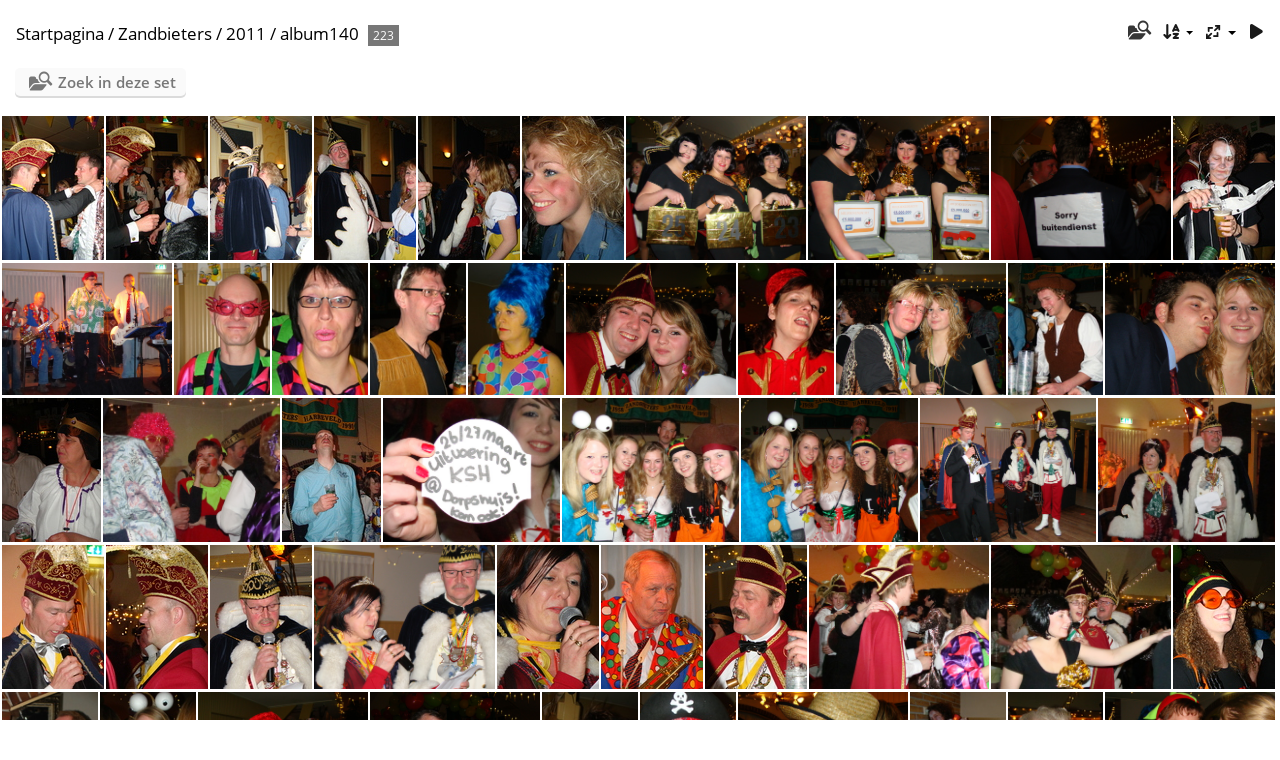

--- FILE ---
content_type: text/html; charset=utf-8
request_url: https://gallery4.harreveld.nl/index.php?/category/884
body_size: 5085
content:
<!DOCTYPE html>
<html lang=nl dir=ltr>
<head>
<title>Zandbieters / 2011 / album140</title>
<link rel="shortcut icon" type="image/x-icon" href="themes/default/icon/favicon.ico">
<link rel="stylesheet" type="text/css" href="themes/modus/css/open-sans/open-sans.css"> <link rel="stylesheet" type="text/css" href="_data/combined/1ss8and.css">   <link rel=canonical href="index.php?/category/884">
<meta name=viewport content="width=device-width,initial-scale=1">

<meta name="generator" content="Piwigo (aka PWG), see piwigo.org">

<meta name="description" content="Zandbieters / 2011 / album140">


<style type="text/css">
#thumbnails{text-align:justify;overflow:hidden;margin-left:3px;margin-right:5px}
#thumbnails>li{float:left;overflow:hidden;position:relative;margin-bottom:3px;margin-left:2px}#thumbnails>li>a{position:absolute;border:0}</style>
</head>

<body id=theCategoryPage class="section-categories category-884 " data-infos='{"section":"categories","category_id":"884"}'>





<a id="menuSwitcher" class="pwg-button" title="Menu"><span class="pwg-icon pwg-icon-menu"></span></a>




<div id="content" class="content contentWithMenu">
<div class="titrePage">
	<a id=albumActionsSwitcher class=pwg-button><span class="pwg-icon pwg-icon-ellipsis"></span></a><ul class="categoryActions">
    <li id="cmdSearchInSet"><a href="search.php?cat_id=884" title="Zoek in deze set" class="pwg-state-default pwg-button" rel="nofollow">
      <span class="gallery-icon-search-folder"></span><span class="pwg-button-text">Zoek in deze set</span>
    </a></li>


		<li><a id="sortOrderLink" title="Sorteervolgorde" class="pwg-state-default pwg-button" rel="nofollow"><span class="pwg-icon pwg-icon-sort"></span><span class="pwg-button-text">Sorteervolgorde</span></a><div id="sortOrderBox" class="switchBox"><div class="switchBoxTitle">Sorteervolgorde</div><span>&#x2714; </span>Standaard<br><span style="visibility:hidden">&#x2714; </span><a href="index.php?/category/884&amp;image_order=1" rel="nofollow">Fototitel, A &rarr; Z</a><br><span style="visibility:hidden">&#x2714; </span><a href="index.php?/category/884&amp;image_order=2" rel="nofollow">Fototitel, Z &rarr; A</a><br><span style="visibility:hidden">&#x2714; </span><a href="index.php?/category/884&amp;image_order=3" rel="nofollow">Aanmaakdatum, nieuw &rarr; oud</a><br><span style="visibility:hidden">&#x2714; </span><a href="index.php?/category/884&amp;image_order=4" rel="nofollow">Aanmaakdatum, oud &rarr; nieuw</a><br><span style="visibility:hidden">&#x2714; </span><a href="index.php?/category/884&amp;image_order=5" rel="nofollow">Plaatsingsdatum, nieuw &rarr; oud</a><br><span style="visibility:hidden">&#x2714; </span><a href="index.php?/category/884&amp;image_order=6" rel="nofollow">Plaatsingsdatum, oud &rarr; nieuw</a><br><span style="visibility:hidden">&#x2714; </span><a href="index.php?/category/884&amp;image_order=9" rel="nofollow">Bezoeken, hoog &rarr; laag</a><br><span style="visibility:hidden">&#x2714; </span><a href="index.php?/category/884&amp;image_order=10" rel="nofollow">Bezoeken, laag &rarr; hoog</a></div></li>
		<li><a id="derivativeSwitchLink" title="Fotogroottes" class="pwg-state-default pwg-button" rel="nofollow"><span class="pwg-icon pwg-icon-sizes"></span><span class="pwg-button-text">Fotogroottes</span></a><div id="derivativeSwitchBox" class="switchBox"><div class="switchBoxTitle">Fotogroottes</div><span style="visibility:hidden">&#x2714; </span><a href="index.php?/category/884&amp;display=square" rel="nofollow">Vierkant</a><br><span>&#x2714; </span>Miniatuurafbeelding<br><span style="visibility:hidden">&#x2714; </span><a href="index.php?/category/884&amp;display=medium" rel="nofollow">M - medium</a><br><span style="visibility:hidden">&#x2714; </span><a href="index.php?/category/884&amp;display=large" rel="nofollow">L - groot</a></div></li>

		<li id="cmdSlideshow"><a href="picture.php?/73789/category/884&amp;slideshow=" title="dia-voorstelling" class="pwg-state-default pwg-button" rel="nofollow"><span class="pwg-icon pwg-icon-slideshow"></span><span class="pwg-button-text">dia-voorstelling</span></a></li>
	</ul>

<div id="breadcrumb">
  <h2><a href="/">Startpagina</a> / <a href="index.php?/category/zandbieters">Zandbieters</a> / <a href="index.php?/category/749">2011</a> / <a href="index.php?/category/884">album140</a>
    <span class="badge nb_items">223</span>  </h2>


</div>



</div>





<div class="action-buttons">

  <div class="mcs-side-results search-in-set-button">
    <div>
      <p><a href="search.php?cat_id=884" class="gallery-icon-search-folder" rel="nofollow">Zoek in deze set</a></p>
    </div>
  </div>

</div>






<div class="loader"><img src="themes/default/images/ajax_loader.gif"></div>

<ul class="thumbnails" id="thumbnails">
  <li class="path-ext-jpg file-ext-jpg" style=width:108px;height:144px><a href="picture.php?/73789/category/884"><img src="_data/i/galleries/Zandbieters/2011/album140/aaa-th.jpg" width=108 height=144 alt="aaa"></a><div class=overDesc>aaa</div></li>
<li class="path-ext-jpg file-ext-jpg" style=width:108px;height:144px><a href="picture.php?/73790/category/884"><img src="_data/i/galleries/Zandbieters/2011/album140/aab-th.jpg" width=108 height=144 alt="aab"></a><div class=overDesc>aab</div></li>
<li class="path-ext-jpg file-ext-jpg" style=width:108px;height:144px><a href="picture.php?/73791/category/884"><img src="_data/i/galleries/Zandbieters/2011/album140/aac-th.jpg" width=108 height=144 alt="aac"></a><div class=overDesc>aac</div></li>
<li class="path-ext-jpg file-ext-jpg" style=width:108px;height:144px><a href="picture.php?/73792/category/884"><img src="_data/i/galleries/Zandbieters/2011/album140/aad-th.jpg" width=108 height=144 alt="aad"></a><div class=overDesc>aad</div></li>
<li class="path-ext-jpg file-ext-jpg" style=width:108px;height:144px><a href="picture.php?/73793/category/884"><img src="_data/i/galleries/Zandbieters/2011/album140/aae-th.jpg" width=108 height=144 alt="aae"></a><div class=overDesc>aae</div></li>
<li class="path-ext-jpg file-ext-jpg" style=width:108px;height:144px><a href="picture.php?/73794/category/884"><img src="_data/i/galleries/Zandbieters/2011/album140/aaf-th.jpg" width=108 height=144 alt="aaf"></a><div class=overDesc>aaf</div></li>
<li class="path-ext-jpg file-ext-jpg" style=width:192px;height:144px><a href="picture.php?/73795/category/884"><img src="_data/i/galleries/Zandbieters/2011/album140/aag-me.jpg" width=192 height=144 alt="aag"></a><div class=overDesc>aag</div></li>
<li class="path-ext-jpg file-ext-jpg" style=width:192px;height:144px><a href="picture.php?/73796/category/884"><img src="_data/i/galleries/Zandbieters/2011/album140/aah-me.jpg" width=192 height=144 alt="aah"></a><div class=overDesc>aah</div></li>
<li class="path-ext-jpg file-ext-jpg" style=width:192px;height:144px><a href="picture.php?/73797/category/884"><img src="_data/i/galleries/Zandbieters/2011/album140/aai-me.jpg" width=192 height=144 alt="aai"></a><div class=overDesc>aai</div></li>
<li class="path-ext-jpg file-ext-jpg" style=width:108px;height:144px><a href="picture.php?/73798/category/884"><img src="_data/i/galleries/Zandbieters/2011/album140/aaj-th.jpg" width=108 height=144 alt="aaj"></a><div class=overDesc>aaj</div></li>
<li class="path-ext-jpg file-ext-jpg" style=width:192px;height:144px><a href="picture.php?/73799/category/884"><img src="_data/i/galleries/Zandbieters/2011/album140/aak-me.jpg" width=192 height=144 alt="aak"></a><div class=overDesc>aak</div></li>
<li class="path-ext-jpg file-ext-jpg" style=width:108px;height:144px><a href="picture.php?/73800/category/884"><img src="_data/i/galleries/Zandbieters/2011/album140/aal-th.jpg" width=108 height=144 alt="aal"></a><div class=overDesc>aal</div></li>
<li class="path-ext-jpg file-ext-jpg" style=width:108px;height:144px><a href="picture.php?/73801/category/884"><img src="_data/i/galleries/Zandbieters/2011/album140/aam-th.jpg" width=108 height=144 alt="aam"></a><div class=overDesc>aam</div></li>
<li class="path-ext-jpg file-ext-jpg" style=width:108px;height:144px><a href="picture.php?/73802/category/884"><img src="_data/i/galleries/Zandbieters/2011/album140/aan-th.jpg" width=108 height=144 alt="aan"></a><div class=overDesc>aan</div></li>
<li class="path-ext-jpg file-ext-jpg" style=width:108px;height:144px><a href="picture.php?/73803/category/884"><img src="_data/i/galleries/Zandbieters/2011/album140/aao-th.jpg" width=108 height=144 alt="aao"></a><div class=overDesc>aao</div></li>
<li class="path-ext-jpg file-ext-jpg" style=width:192px;height:144px><a href="picture.php?/73804/category/884"><img src="_data/i/galleries/Zandbieters/2011/album140/aap-me.jpg" width=192 height=144 alt="aap"></a><div class=overDesc>aap</div></li>
<li class="path-ext-jpg file-ext-jpg" style=width:108px;height:144px><a href="picture.php?/73805/category/884"><img src="_data/i/galleries/Zandbieters/2011/album140/aaq-th.jpg" width=108 height=144 alt="aaq"></a><div class=overDesc>aaq</div></li>
<li class="path-ext-jpg file-ext-jpg" style=width:192px;height:144px><a href="picture.php?/73806/category/884"><img src="_data/i/galleries/Zandbieters/2011/album140/aar-me.jpg" width=192 height=144 alt="aar"></a><div class=overDesc>aar</div></li>
<li class="path-ext-jpg file-ext-jpg" style=width:108px;height:144px><a href="picture.php?/73807/category/884"><img src="_data/i/galleries/Zandbieters/2011/album140/aas-th.jpg" width=108 height=144 alt="aas"></a><div class=overDesc>aas</div></li>
<li class="path-ext-jpg file-ext-jpg" style=width:192px;height:144px><a href="picture.php?/73808/category/884"><img src="_data/i/galleries/Zandbieters/2011/album140/aat-me.jpg" width=192 height=144 alt="aat"></a><div class=overDesc>aat</div></li>
<li class="path-ext-jpg file-ext-jpg" style=width:108px;height:144px><a href="picture.php?/73809/category/884"><img src="_data/i/galleries/Zandbieters/2011/album140/aau-th.jpg" width=108 height=144 alt="aau"></a><div class=overDesc>aau</div></li>
<li class="path-ext-jpg file-ext-jpg" style=width:192px;height:144px><a href="picture.php?/73810/category/884"><img src="_data/i/galleries/Zandbieters/2011/album140/aav-me.jpg" width=192 height=144 alt="aav"></a><div class=overDesc>aav</div></li>
<li class="path-ext-jpg file-ext-jpg" style=width:108px;height:144px><a href="picture.php?/73811/category/884"><img src="_data/i/galleries/Zandbieters/2011/album140/aaw-th.jpg" width=108 height=144 alt="aaw"></a><div class=overDesc>aaw</div></li>
<li class="path-ext-jpg file-ext-jpg" style=width:192px;height:144px><a href="picture.php?/73812/category/884"><img src="_data/i/galleries/Zandbieters/2011/album140/aax-me.jpg" width=192 height=144 alt="aax"></a><div class=overDesc>aax</div></li>
<li class="path-ext-jpg file-ext-jpg" style=width:192px;height:144px><a href="picture.php?/73813/category/884"><img src="_data/i/galleries/Zandbieters/2011/album140/aay-me.jpg" width=192 height=144 alt="aay"></a><div class=overDesc>aay</div></li>
<li class="path-ext-jpg file-ext-jpg" style=width:192px;height:144px><a href="picture.php?/73814/category/884"><img src="_data/i/galleries/Zandbieters/2011/album140/aaz-me.jpg" width=192 height=144 alt="aaz"></a><div class=overDesc>aaz</div></li>
<li class="path-ext-jpg file-ext-jpg" style=width:192px;height:144px><a href="picture.php?/73815/category/884"><img src="_data/i/galleries/Zandbieters/2011/album140/aba-me.jpg" width=192 height=144 alt="aba"></a><div class=overDesc>aba</div></li>
<li class="path-ext-jpg file-ext-jpg" style=width:192px;height:144px><a href="picture.php?/73816/category/884"><img src="_data/i/galleries/Zandbieters/2011/album140/abb-me.jpg" width=192 height=144 alt="abb"></a><div class=overDesc>abb</div></li>
<li class="path-ext-jpg file-ext-jpg" style=width:108px;height:144px><a href="picture.php?/73817/category/884"><img src="_data/i/galleries/Zandbieters/2011/album140/abc-th.jpg" width=108 height=144 alt="abc"></a><div class=overDesc>abc</div></li>
<li class="path-ext-jpg file-ext-jpg" style=width:108px;height:144px><a href="picture.php?/73818/category/884"><img src="_data/i/galleries/Zandbieters/2011/album140/abd-th.jpg" width=108 height=144 alt="abd"></a><div class=overDesc>abd</div></li>
<li class="path-ext-jpg file-ext-jpg" style=width:108px;height:144px><a href="picture.php?/73819/category/884"><img src="_data/i/galleries/Zandbieters/2011/album140/abe-th.jpg" width=108 height=144 alt="abe"></a><div class=overDesc>abe</div></li>
<li class="path-ext-jpg file-ext-jpg" style=width:192px;height:144px><a href="picture.php?/73820/category/884"><img src="_data/i/galleries/Zandbieters/2011/album140/abf-me.jpg" width=192 height=144 alt="abf"></a><div class=overDesc>abf</div></li>
<li class="path-ext-jpg file-ext-jpg" style=width:108px;height:144px><a href="picture.php?/73821/category/884"><img src="_data/i/galleries/Zandbieters/2011/album140/abg-th.jpg" width=108 height=144 alt="abg"></a><div class=overDesc>abg</div></li>
<li class="path-ext-jpg file-ext-jpg" style=width:108px;height:144px><a href="picture.php?/73822/category/884"><img src="_data/i/galleries/Zandbieters/2011/album140/abh-th.jpg" width=108 height=144 alt="abh"></a><div class=overDesc>abh</div></li>
<li class="path-ext-jpg file-ext-jpg" style=width:108px;height:144px><a href="picture.php?/73823/category/884"><img src="_data/i/galleries/Zandbieters/2011/album140/abi-th.jpg" width=108 height=144 alt="abi"></a><div class=overDesc>abi</div></li>
<li class="path-ext-jpg file-ext-jpg" style=width:192px;height:144px><a href="picture.php?/73824/category/884"><img src="_data/i/galleries/Zandbieters/2011/album140/abj-me.jpg" width=192 height=144 alt="abj"></a><div class=overDesc>abj</div></li>
<li class="path-ext-jpg file-ext-jpg" style=width:192px;height:144px><a href="picture.php?/73825/category/884"><img src="_data/i/galleries/Zandbieters/2011/album140/abk-me.jpg" width=192 height=144 alt="abk"></a><div class=overDesc>abk</div></li>
<li class="path-ext-jpg file-ext-jpg" style=width:108px;height:144px><a href="picture.php?/73826/category/884"><img src="_data/i/galleries/Zandbieters/2011/album140/abl-th.jpg" width=108 height=144 alt="abl"></a><div class=overDesc>abl</div></li>
<li class="path-ext-jpg file-ext-jpg" style=width:108px;height:144px><a href="picture.php?/73827/category/884"><img src="_data/i/galleries/Zandbieters/2011/album140/abm-th.jpg" width=108 height=144 alt="abm"></a><div class=overDesc>abm</div></li>
<li class="path-ext-jpg file-ext-jpg" style=width:108px;height:144px><a href="picture.php?/73828/category/884"><img src="_data/i/galleries/Zandbieters/2011/album140/abn-th.jpg" width=108 height=144 alt="abn"></a><div class=overDesc>abn</div></li>
<li class="path-ext-jpg file-ext-jpg" style=width:192px;height:144px><a href="picture.php?/73829/category/884"><img src="_data/i/galleries/Zandbieters/2011/album140/abo-me.jpg" width=192 height=144 alt="abo"></a><div class=overDesc>abo</div></li>
<li class="path-ext-jpg file-ext-jpg" style=width:192px;height:144px><a href="picture.php?/73830/category/884"><img src="_data/i/galleries/Zandbieters/2011/album140/abp-me.jpg" width=192 height=144 alt="abp"></a><div class=overDesc>abp</div></li>
<li class="path-ext-jpg file-ext-jpg" style=width:108px;height:144px><a href="picture.php?/73831/category/884"><img src="_data/i/galleries/Zandbieters/2011/album140/abq-th.jpg" width=108 height=144 alt="abq"></a><div class=overDesc>abq</div></li>
<li class="path-ext-jpg file-ext-jpg" style=width:108px;height:144px><a href="picture.php?/73832/category/884"><img src="_data/i/galleries/Zandbieters/2011/album140/abr-th.jpg" width=108 height=144 alt="abr"></a><div class=overDesc>abr</div></li>
<li class="path-ext-jpg file-ext-jpg" style=width:192px;height:144px><a href="picture.php?/73833/category/884"><img src="_data/i/galleries/Zandbieters/2011/album140/abs-me.jpg" width=192 height=144 alt="abs"></a><div class=overDesc>abs</div></li>
<li class="path-ext-jpg file-ext-jpg" style=width:108px;height:144px><a href="picture.php?/73834/category/884"><img src="_data/i/galleries/Zandbieters/2011/album140/abt-th.jpg" width=108 height=144 alt="abt"></a><div class=overDesc>abt</div></li>
<li class="path-ext-jpg file-ext-jpg" style=width:108px;height:144px><a href="picture.php?/73835/category/884"><img src="_data/i/galleries/Zandbieters/2011/album140/abu-th.jpg" width=108 height=144 alt="abu"></a><div class=overDesc>abu</div></li>
<li class="path-ext-jpg file-ext-jpg" style=width:192px;height:144px><a href="picture.php?/73836/category/884"><img src="_data/i/galleries/Zandbieters/2011/album140/abv-me.jpg" width=192 height=144 alt="abv"></a><div class=overDesc>abv</div></li>
<li class="path-ext-jpg file-ext-jpg" style=width:192px;height:144px><a href="picture.php?/73837/category/884"><img src="_data/i/galleries/Zandbieters/2011/album140/abw-me.jpg" width=192 height=144 alt="abw"></a><div class=overDesc>abw</div></li>
<li class="path-ext-jpg file-ext-jpg" style=width:192px;height:144px><a href="picture.php?/73838/category/884"><img src="_data/i/galleries/Zandbieters/2011/album140/abx-me.jpg" width=192 height=144 alt="abx"></a><div class=overDesc>abx</div></li>
<li class="path-ext-jpg file-ext-jpg" style=width:108px;height:144px><a href="picture.php?/73839/category/884"><img src="_data/i/galleries/Zandbieters/2011/album140/aby-th.jpg" width=108 height=144 alt="aby"></a><div class=overDesc>aby</div></li>
<li class="path-ext-jpg file-ext-jpg" style=width:108px;height:144px><a href="picture.php?/73840/category/884"><img src="_data/i/galleries/Zandbieters/2011/album140/abz-th.jpg" width=108 height=144 alt="abz"></a><div class=overDesc>abz</div></li>
<li class="path-ext-jpg file-ext-jpg" style=width:108px;height:144px><a href="picture.php?/73841/category/884"><img src="_data/i/galleries/Zandbieters/2011/album140/aca-th.jpg" width=108 height=144 alt="aca"></a><div class=overDesc>aca</div></li>
<li class="path-ext-jpg file-ext-jpg" style=width:192px;height:144px><a href="picture.php?/73842/category/884"><img src="_data/i/galleries/Zandbieters/2011/album140/acb-me.jpg" width=192 height=144 alt="acb"></a><div class=overDesc>acb</div></li>
<li class="path-ext-jpg file-ext-jpg" style=width:108px;height:144px><a href="picture.php?/73843/category/884"><img src="_data/i/galleries/Zandbieters/2011/album140/acc-th.jpg" width=108 height=144 alt="acc"></a><div class=overDesc>acc</div></li>
<li class="path-ext-jpg file-ext-jpg" style=width:192px;height:144px><a href="picture.php?/73844/category/884"><img src="_data/i/galleries/Zandbieters/2011/album140/acd-me.jpg" width=192 height=144 alt="acd"></a><div class=overDesc>acd</div></li>
<li class="path-ext-jpg file-ext-jpg" style=width:192px;height:144px><a href="picture.php?/73845/category/884"><img src="_data/i/galleries/Zandbieters/2011/album140/ace-me.jpg" width=192 height=144 alt="ace"></a><div class=overDesc>ace</div></li>
<li class="path-ext-jpg file-ext-jpg" style=width:192px;height:144px><a href="picture.php?/73846/category/884"><img src="_data/i/galleries/Zandbieters/2011/album140/acf-me.jpg" width=192 height=144 alt="acf"></a><div class=overDesc>acf</div></li>
<li class="path-ext-jpg file-ext-jpg" style=width:192px;height:144px><a href="picture.php?/73847/category/884"><img src="_data/i/galleries/Zandbieters/2011/album140/acg-me.jpg" width=192 height=144 alt="acg"></a><div class=overDesc>acg</div></li>
<li class="path-ext-jpg file-ext-jpg" style=width:108px;height:144px><a href="picture.php?/73848/category/884"><img src="_data/i/galleries/Zandbieters/2011/album140/ach-th.jpg" width=108 height=144 alt="ach"></a><div class=overDesc>ach</div></li>
<li class="path-ext-jpg file-ext-jpg" style=width:192px;height:144px><a href="picture.php?/73849/category/884"><img src="_data/i/galleries/Zandbieters/2011/album140/aci-me.jpg" width=192 height=144 alt="aci"></a><div class=overDesc>aci</div></li>
<li class="path-ext-jpg file-ext-jpg" style=width:192px;height:144px><a href="picture.php?/73850/category/884"><img src="_data/i/galleries/Zandbieters/2011/album140/acj-me.jpg" width=192 height=144 alt="acj"></a><div class=overDesc>acj</div></li>
<li class="path-ext-jpg file-ext-jpg" style=width:192px;height:144px><a href="picture.php?/73851/category/884"><img src="_data/i/galleries/Zandbieters/2011/album140/ack-me.jpg" width=192 height=144 alt="ack"></a><div class=overDesc>ack</div></li>
<li class="path-ext-jpg file-ext-jpg" style=width:192px;height:144px><a href="picture.php?/73852/category/884"><img src="_data/i/galleries/Zandbieters/2011/album140/acl-me.jpg" width=192 height=144 alt="acl"></a><div class=overDesc>acl</div></li>
<li class="path-ext-jpg file-ext-jpg" style=width:192px;height:144px><a href="picture.php?/73853/category/884"><img src="_data/i/galleries/Zandbieters/2011/album140/acm-me.jpg" width=192 height=144 alt="acm"></a><div class=overDesc>acm</div></li>
<li class="path-ext-jpg file-ext-jpg" style=width:192px;height:144px><a href="picture.php?/73854/category/884"><img src="_data/i/galleries/Zandbieters/2011/album140/acn-me.jpg" width=192 height=144 alt="acn"></a><div class=overDesc>acn</div></li>
<li class="path-ext-jpg file-ext-jpg" style=width:192px;height:144px><a href="picture.php?/73855/category/884"><img src="_data/i/galleries/Zandbieters/2011/album140/aco-me.jpg" width=192 height=144 alt="aco"></a><div class=overDesc>aco</div></li>
<li class="path-ext-jpg file-ext-jpg" style=width:192px;height:144px><a href="picture.php?/73856/category/884"><img src="_data/i/galleries/Zandbieters/2011/album140/acp-me.jpg" width=192 height=144 alt="acp"></a><div class=overDesc>acp</div></li>
<li class="path-ext-jpg file-ext-jpg" style=width:108px;height:144px><a href="picture.php?/73857/category/884"><img src="_data/i/galleries/Zandbieters/2011/album140/acq-th.jpg" width=108 height=144 alt="acq"></a><div class=overDesc>acq</div></li>
<li class="path-ext-jpg file-ext-jpg" style=width:192px;height:144px><a href="picture.php?/73858/category/884"><img src="_data/i/galleries/Zandbieters/2011/album140/acr-me.jpg" width=192 height=144 alt="acr"></a><div class=overDesc>acr</div></li>
<li class="path-ext-jpg file-ext-jpg" style=width:192px;height:144px><a href="picture.php?/73859/category/884"><img src="_data/i/galleries/Zandbieters/2011/album140/acs-me.jpg" width=192 height=144 alt="acs"></a><div class=overDesc>acs</div></li>
<li class="path-ext-jpg file-ext-jpg" style=width:192px;height:144px><a href="picture.php?/73860/category/884"><img src="_data/i/galleries/Zandbieters/2011/album140/act-me.jpg" width=192 height=144 alt="act"></a><div class=overDesc>act</div></li>
<li class="path-ext-jpg file-ext-jpg" style=width:192px;height:144px><a href="picture.php?/73861/category/884"><img src="_data/i/galleries/Zandbieters/2011/album140/acu-me.jpg" width=192 height=144 alt="acu"></a><div class=overDesc>acu</div></li>
<li class="path-ext-jpg file-ext-jpg" style=width:192px;height:144px><a href="picture.php?/73862/category/884"><img src="_data/i/galleries/Zandbieters/2011/album140/acv-me.jpg" width=192 height=144 alt="acv"></a><div class=overDesc>acv</div></li>
<li class="path-ext-jpg file-ext-jpg" style=width:192px;height:144px><a href="picture.php?/73863/category/884"><img src="_data/i/galleries/Zandbieters/2011/album140/acw-me.jpg" width=192 height=144 alt="acw"></a><div class=overDesc>acw</div></li>
<li class="path-ext-jpg file-ext-jpg" style=width:192px;height:144px><a href="picture.php?/73864/category/884"><img src="_data/i/galleries/Zandbieters/2011/album140/acx-me.jpg" width=192 height=144 alt="acx"></a><div class=overDesc>acx</div></li>
<li class="path-ext-jpg file-ext-jpg" style=width:192px;height:144px><a href="picture.php?/73865/category/884"><img src="_data/i/galleries/Zandbieters/2011/album140/acy-me.jpg" width=192 height=144 alt="acy"></a><div class=overDesc>acy</div></li>
<li class="path-ext-jpg file-ext-jpg" style=width:192px;height:144px><a href="picture.php?/73866/category/884"><img src="_data/i/galleries/Zandbieters/2011/album140/acz-me.jpg" width=192 height=144 alt="acz"></a><div class=overDesc>acz</div></li>
<li class="path-ext-jpg file-ext-jpg" style=width:192px;height:144px><a href="picture.php?/73867/category/884"><img src="_data/i/galleries/Zandbieters/2011/album140/ada-me.jpg" width=192 height=144 alt="ada"></a><div class=overDesc>ada</div></li>
<li class="path-ext-jpg file-ext-jpg" style=width:192px;height:144px><a href="picture.php?/73868/category/884"><img src="_data/i/galleries/Zandbieters/2011/album140/adb-me.jpg" width=192 height=144 alt="adb"></a><div class=overDesc>adb</div></li>
<li class="path-ext-jpg file-ext-jpg" style=width:192px;height:144px><a href="picture.php?/73869/category/884"><img src="_data/i/galleries/Zandbieters/2011/album140/adc-me.jpg" width=192 height=144 alt="adc"></a><div class=overDesc>adc</div></li>
<li class="path-ext-jpg file-ext-jpg" style=width:192px;height:144px><a href="picture.php?/73870/category/884"><img src="_data/i/galleries/Zandbieters/2011/album140/add-me.jpg" width=192 height=144 alt="add"></a><div class=overDesc>add</div></li>
<li class="path-ext-jpg file-ext-jpg" style=width:192px;height:144px><a href="picture.php?/73871/category/884"><img src="_data/i/galleries/Zandbieters/2011/album140/ade-me.jpg" width=192 height=144 alt="ade"></a><div class=overDesc>ade</div></li>
<li class="path-ext-jpg file-ext-jpg" style=width:192px;height:144px><a href="picture.php?/73872/category/884"><img src="_data/i/galleries/Zandbieters/2011/album140/adf-me.jpg" width=192 height=144 alt="adf"></a><div class=overDesc>adf</div></li>
<li class="path-ext-jpg file-ext-jpg" style=width:192px;height:144px><a href="picture.php?/73873/category/884"><img src="_data/i/galleries/Zandbieters/2011/album140/adg-me.jpg" width=192 height=144 alt="adg"></a><div class=overDesc>adg</div></li>
<li class="path-ext-jpg file-ext-jpg" style=width:192px;height:144px><a href="picture.php?/73874/category/884"><img src="_data/i/galleries/Zandbieters/2011/album140/adh-me.jpg" width=192 height=144 alt="adh"></a><div class=overDesc>adh</div></li>
<li class="path-ext-jpg file-ext-jpg" style=width:108px;height:144px><a href="picture.php?/73875/category/884"><img src="_data/i/galleries/Zandbieters/2011/album140/adi-th.jpg" width=108 height=144 alt="adi"></a><div class=overDesc>adi</div></li>
<li class="path-ext-jpg file-ext-jpg" style=width:192px;height:144px><a href="picture.php?/73876/category/884"><img src="_data/i/galleries/Zandbieters/2011/album140/adj-me.jpg" width=192 height=144 alt="adj"></a><div class=overDesc>adj</div></li>
<li class="path-ext-jpg file-ext-jpg" style=width:192px;height:144px><a href="picture.php?/73877/category/884"><img src="_data/i/galleries/Zandbieters/2011/album140/adk-me.jpg" width=192 height=144 alt="adk"></a><div class=overDesc>adk</div></li>
<li class="path-ext-jpg file-ext-jpg" style=width:192px;height:144px><a href="picture.php?/73878/category/884"><img src="_data/i/galleries/Zandbieters/2011/album140/adl-me.jpg" width=192 height=144 alt="adl"></a><div class=overDesc>adl</div></li>
<li class="path-ext-jpg file-ext-jpg" style=width:108px;height:144px><a href="picture.php?/73879/category/884"><img src="_data/i/galleries/Zandbieters/2011/album140/adm-th.jpg" width=108 height=144 alt="adm"></a><div class=overDesc>adm</div></li>
<li class="path-ext-jpg file-ext-jpg" style=width:108px;height:144px><a href="picture.php?/73880/category/884"><img src="_data/i/galleries/Zandbieters/2011/album140/adn-th.jpg" width=108 height=144 alt="adn"></a><div class=overDesc>adn</div></li>
<li class="path-ext-jpg file-ext-jpg" style=width:108px;height:144px><a href="picture.php?/73881/category/884"><img src="_data/i/galleries/Zandbieters/2011/album140/ado-th.jpg" width=108 height=144 alt="ado"></a><div class=overDesc>ado</div></li>
<li class="path-ext-jpg file-ext-jpg" style=width:108px;height:144px><a href="picture.php?/73882/category/884"><img src="_data/i/galleries/Zandbieters/2011/album140/adp-th.jpg" width=108 height=144 alt="adp"></a><div class=overDesc>adp</div></li>
<li class="path-ext-jpg file-ext-jpg" style=width:192px;height:144px><a href="picture.php?/73883/category/884"><img src="_data/i/galleries/Zandbieters/2011/album140/adq-me.jpg" width=192 height=144 alt="adq"></a><div class=overDesc>adq</div></li>
<li class="path-ext-jpg file-ext-jpg" style=width:192px;height:144px><a href="picture.php?/73884/category/884"><img src="_data/i/galleries/Zandbieters/2011/album140/adr-me.jpg" width=192 height=144 alt="adr"></a><div class=overDesc>adr</div></li>
<li class="path-ext-jpg file-ext-jpg" style=width:108px;height:144px><a href="picture.php?/73885/category/884"><img src="_data/i/galleries/Zandbieters/2011/album140/ads-th.jpg" width=108 height=144 alt="ads"></a><div class=overDesc>ads</div></li>
<li class="path-ext-jpg file-ext-jpg" style=width:108px;height:144px><a href="picture.php?/73886/category/884"><img src="_data/i/galleries/Zandbieters/2011/album140/adt-th.jpg" width=108 height=144 alt="adt"></a><div class=overDesc>adt</div></li>
<li class="path-ext-jpg file-ext-jpg" style=width:192px;height:144px><a href="picture.php?/73887/category/884"><img src="_data/i/galleries/Zandbieters/2011/album140/adu-me.jpg" width=192 height=144 alt="adu"></a><div class=overDesc>adu</div></li>
<li class="path-ext-jpg file-ext-jpg" style=width:192px;height:144px><a href="picture.php?/73888/category/884"><img src="_data/i/galleries/Zandbieters/2011/album140/adv-me.jpg" width=192 height=144 alt="adv"></a><div class=overDesc>adv</div></li>
<li class="path-ext-jpg file-ext-jpg" style=width:192px;height:144px><a href="picture.php?/73889/category/884"><img src="_data/i/galleries/Zandbieters/2011/album140/adw-me.jpg" width=192 height=144 alt="adw"></a><div class=overDesc>adw</div></li>
<li class="path-ext-jpg file-ext-jpg" style=width:192px;height:144px><a href="picture.php?/73890/category/884"><img src="_data/i/galleries/Zandbieters/2011/album140/adx-me.jpg" width=192 height=144 alt="adx"></a><div class=overDesc>adx</div></li>
<li class="path-ext-jpg file-ext-jpg" style=width:192px;height:144px><a href="picture.php?/73891/category/884"><img src="_data/i/galleries/Zandbieters/2011/album140/ady-me.jpg" width=192 height=144 alt="ady"></a><div class=overDesc>ady</div></li>
<li class="path-ext-jpg file-ext-jpg" style=width:192px;height:144px><a href="picture.php?/73892/category/884"><img src="_data/i/galleries/Zandbieters/2011/album140/adz-me.jpg" width=192 height=144 alt="adz"></a><div class=overDesc>adz</div></li>
<li class="path-ext-jpg file-ext-jpg" style=width:192px;height:144px><a href="picture.php?/73893/category/884"><img src="_data/i/galleries/Zandbieters/2011/album140/aea-me.jpg" width=192 height=144 alt="aea"></a><div class=overDesc>aea</div></li>
<li class="path-ext-jpg file-ext-jpg" style=width:192px;height:144px><a href="picture.php?/73894/category/884"><img src="_data/i/galleries/Zandbieters/2011/album140/aeb-me.jpg" width=192 height=144 alt="aeb"></a><div class=overDesc>aeb</div></li>
<li class="path-ext-jpg file-ext-jpg" style=width:192px;height:144px><a href="picture.php?/73895/category/884"><img src="_data/i/galleries/Zandbieters/2011/album140/aec-me.jpg" width=192 height=144 alt="aec"></a><div class=overDesc>aec</div></li>
<li class="path-ext-jpg file-ext-jpg" style=width:192px;height:144px><a href="picture.php?/73896/category/884"><img src="_data/i/galleries/Zandbieters/2011/album140/aed-me.jpg" width=192 height=144 alt="aed"></a><div class=overDesc>aed</div></li>
<li class="path-ext-jpg file-ext-jpg" style=width:192px;height:144px><a href="picture.php?/73897/category/884"><img src="_data/i/galleries/Zandbieters/2011/album140/aee-me.jpg" width=192 height=144 alt="aee"></a><div class=overDesc>aee</div></li>
<li class="path-ext-jpg file-ext-jpg" style=width:192px;height:144px><a href="picture.php?/73898/category/884"><img src="_data/i/galleries/Zandbieters/2011/album140/aef-me.jpg" width=192 height=144 alt="aef"></a><div class=overDesc>aef</div></li>
<li class="path-ext-jpg file-ext-jpg" style=width:192px;height:144px><a href="picture.php?/73899/category/884"><img src="_data/i/galleries/Zandbieters/2011/album140/aeg-me.jpg" width=192 height=144 alt="aeg"></a><div class=overDesc>aeg</div></li>
<li class="path-ext-jpg file-ext-jpg" style=width:192px;height:144px><a href="picture.php?/73900/category/884"><img src="_data/i/galleries/Zandbieters/2011/album140/aeh-me.jpg" width=192 height=144 alt="aeh"></a><div class=overDesc>aeh</div></li>
<li class="path-ext-jpg file-ext-jpg" style=width:192px;height:144px><a href="picture.php?/73901/category/884"><img src="_data/i/galleries/Zandbieters/2011/album140/aei-me.jpg" width=192 height=144 alt="aei"></a><div class=overDesc>aei</div></li>
<li class="path-ext-jpg file-ext-jpg" style=width:192px;height:144px><a href="picture.php?/73902/category/884"><img src="_data/i/galleries/Zandbieters/2011/album140/aej-me.jpg" width=192 height=144 alt="aej"></a><div class=overDesc>aej</div></li>
<li class="path-ext-jpg file-ext-jpg" style=width:192px;height:144px><a href="picture.php?/73903/category/884"><img src="_data/i/galleries/Zandbieters/2011/album140/aek-me.jpg" width=192 height=144 alt="aek"></a><div class=overDesc>aek</div></li>
<li class="path-ext-jpg file-ext-jpg" style=width:192px;height:144px><a href="picture.php?/73904/category/884"><img src="_data/i/galleries/Zandbieters/2011/album140/ael-me.jpg" width=192 height=144 alt="ael"></a><div class=overDesc>ael</div></li>
<li class="path-ext-jpg file-ext-jpg" style=width:192px;height:144px><a href="picture.php?/73905/category/884"><img src="_data/i/galleries/Zandbieters/2011/album140/aem-me.jpg" width=192 height=144 alt="aem"></a><div class=overDesc>aem</div></li>
<li class="path-ext-jpg file-ext-jpg" style=width:192px;height:144px><a href="picture.php?/73906/category/884"><img src="_data/i/galleries/Zandbieters/2011/album140/aen-me.jpg" width=192 height=144 alt="aen"></a><div class=overDesc>aen</div></li>
<li class="path-ext-jpg file-ext-jpg" style=width:192px;height:144px><a href="picture.php?/73907/category/884"><img src="_data/i/galleries/Zandbieters/2011/album140/aeo-me.jpg" width=192 height=144 alt="aeo"></a><div class=overDesc>aeo</div></li>
<li class="path-ext-jpg file-ext-jpg" style=width:108px;height:144px><a href="picture.php?/73908/category/884"><img src="_data/i/galleries/Zandbieters/2011/album140/aep-th.jpg" width=108 height=144 alt="aep"></a><div class=overDesc>aep</div></li>
<li class="path-ext-jpg file-ext-jpg" style=width:108px;height:144px><a href="picture.php?/73909/category/884"><img src="_data/i/galleries/Zandbieters/2011/album140/aeq-th.jpg" width=108 height=144 alt="aeq"></a><div class=overDesc>aeq</div></li>
<li class="path-ext-jpg file-ext-jpg" style=width:192px;height:144px><a href="picture.php?/73910/category/884"><img src="_data/i/galleries/Zandbieters/2011/album140/aer-me.jpg" width=192 height=144 alt="aer"></a><div class=overDesc>aer</div></li>
<li class="path-ext-jpg file-ext-jpg" style=width:192px;height:144px><a href="picture.php?/73911/category/884"><img src="_data/i/galleries/Zandbieters/2011/album140/aes-me.jpg" width=192 height=144 alt="aes"></a><div class=overDesc>aes</div></li>
<li class="path-ext-jpg file-ext-jpg" style=width:192px;height:144px><a href="picture.php?/73912/category/884"><img src="_data/i/galleries/Zandbieters/2011/album140/aet-me.jpg" width=192 height=144 alt="aet"></a><div class=overDesc>aet</div></li>
<li class="path-ext-jpg file-ext-jpg" style=width:108px;height:144px><a href="picture.php?/73913/category/884"><img src="_data/i/galleries/Zandbieters/2011/album140/aeu-th.jpg" width=108 height=144 alt="aeu"></a><div class=overDesc>aeu</div></li>
<li class="path-ext-jpg file-ext-jpg" style=width:192px;height:144px><a href="picture.php?/73914/category/884"><img src="_data/i/galleries/Zandbieters/2011/album140/aev-me.jpg" width=192 height=144 alt="aev"></a><div class=overDesc>aev</div></li>
<li class="path-ext-jpg file-ext-jpg" style=width:192px;height:144px><a href="picture.php?/73915/category/884"><img src="_data/i/galleries/Zandbieters/2011/album140/aew-me.jpg" width=192 height=144 alt="aew"></a><div class=overDesc>aew</div></li>
<li class="path-ext-jpg file-ext-jpg" style=width:192px;height:144px><a href="picture.php?/73916/category/884"><img src="_data/i/galleries/Zandbieters/2011/album140/aex-me.jpg" width=192 height=144 alt="aex"></a><div class=overDesc>aex</div></li>
<li class="path-ext-jpg file-ext-jpg" style=width:192px;height:144px><a href="picture.php?/73917/category/884"><img src="_data/i/galleries/Zandbieters/2011/album140/aey-me.jpg" width=192 height=144 alt="aey"></a><div class=overDesc>aey</div></li>
<li class="path-ext-jpg file-ext-jpg" style=width:192px;height:144px><a href="picture.php?/73918/category/884"><img src="_data/i/galleries/Zandbieters/2011/album140/aez-me.jpg" width=192 height=144 alt="aez"></a><div class=overDesc>aez</div></li>
<li class="path-ext-jpg file-ext-jpg" style=width:192px;height:144px><a href="picture.php?/73919/category/884"><img src="_data/i/galleries/Zandbieters/2011/album140/afa-me.jpg" width=192 height=144 alt="afa"></a><div class=overDesc>afa</div></li>
<li class="path-ext-jpg file-ext-jpg" style=width:192px;height:144px><a href="picture.php?/73920/category/884"><img src="_data/i/galleries/Zandbieters/2011/album140/afb-me.jpg" width=192 height=144 alt="afb"></a><div class=overDesc>afb</div></li>
<li class="path-ext-jpg file-ext-jpg" style=width:192px;height:144px><a href="picture.php?/73921/category/884"><img src="_data/i/galleries/Zandbieters/2011/album140/afc-me.jpg" width=192 height=144 alt="afc"></a><div class=overDesc>afc</div></li>
<li class="path-ext-jpg file-ext-jpg" style=width:108px;height:144px><a href="picture.php?/73922/category/884"><img src="_data/i/galleries/Zandbieters/2011/album140/afd-th.jpg" width=108 height=144 alt="afd"></a><div class=overDesc>afd</div></li>
<li class="path-ext-jpg file-ext-jpg" style=width:192px;height:144px><a href="picture.php?/73923/category/884"><img src="_data/i/galleries/Zandbieters/2011/album140/afe-me.jpg" width=192 height=144 alt="afe"></a><div class=overDesc>afe</div></li>
<li class="path-ext-jpg file-ext-jpg" style=width:108px;height:144px><a href="picture.php?/73924/category/884"><img src="_data/i/galleries/Zandbieters/2011/album140/aff-th.jpg" width=108 height=144 alt="aff"></a><div class=overDesc>aff</div></li>
<li class="path-ext-jpg file-ext-jpg" style=width:192px;height:144px><a href="picture.php?/73925/category/884"><img src="_data/i/galleries/Zandbieters/2011/album140/afg-me.jpg" width=192 height=144 alt="afg"></a><div class=overDesc>afg</div></li>
<li class="path-ext-jpg file-ext-jpg" style=width:192px;height:144px><a href="picture.php?/73926/category/884"><img src="_data/i/galleries/Zandbieters/2011/album140/afh-me.jpg" width=192 height=144 alt="afh"></a><div class=overDesc>afh</div></li>
<li class="path-ext-jpg file-ext-jpg" style=width:192px;height:144px><a href="picture.php?/73927/category/884"><img src="_data/i/galleries/Zandbieters/2011/album140/afi-me.jpg" width=192 height=144 alt="afi"></a><div class=overDesc>afi</div></li>
<li class="path-ext-jpg file-ext-jpg" style=width:192px;height:144px><a href="picture.php?/73928/category/884"><img src="_data/i/galleries/Zandbieters/2011/album140/afj-me.jpg" width=192 height=144 alt="afj"></a><div class=overDesc>afj</div></li>
<li class="path-ext-jpg file-ext-jpg" style=width:192px;height:144px><a href="picture.php?/73929/category/884"><img src="_data/i/galleries/Zandbieters/2011/album140/afk-me.jpg" width=192 height=144 alt="afk"></a><div class=overDesc>afk</div></li>
<li class="path-ext-jpg file-ext-jpg" style=width:192px;height:144px><a href="picture.php?/73930/category/884"><img src="_data/i/galleries/Zandbieters/2011/album140/afl-me.jpg" width=192 height=144 alt="afl"></a><div class=overDesc>afl</div></li>
<li class="path-ext-jpg file-ext-jpg" style=width:192px;height:144px><a href="picture.php?/73931/category/884"><img src="_data/i/galleries/Zandbieters/2011/album140/afm-me.jpg" width=192 height=144 alt="afm"></a><div class=overDesc>afm</div></li>
<li class="path-ext-jpg file-ext-jpg" style=width:192px;height:144px><a href="picture.php?/73932/category/884"><img src="_data/i/galleries/Zandbieters/2011/album140/afn-me.jpg" width=192 height=144 alt="afn"></a><div class=overDesc>afn</div></li>
<li class="path-ext-jpg file-ext-jpg" style=width:192px;height:144px><a href="picture.php?/73933/category/884"><img src="_data/i/galleries/Zandbieters/2011/album140/afo-me.jpg" width=192 height=144 alt="afo"></a><div class=overDesc>afo</div></li>
<li class="path-ext-jpg file-ext-jpg" style=width:192px;height:144px><a href="picture.php?/73934/category/884"><img src="_data/i/galleries/Zandbieters/2011/album140/afp-me.jpg" width=192 height=144 alt="afp"></a><div class=overDesc>afp</div></li>
<li class="path-ext-jpg file-ext-jpg" style=width:192px;height:144px><a href="picture.php?/73935/category/884"><img src="_data/i/galleries/Zandbieters/2011/album140/afq-me.jpg" width=192 height=144 alt="afq"></a><div class=overDesc>afq</div></li>
<li class="path-ext-jpg file-ext-jpg" style=width:192px;height:144px><a href="picture.php?/73936/category/884"><img src="_data/i/galleries/Zandbieters/2011/album140/afr-me.jpg" width=192 height=144 alt="afr"></a><div class=overDesc>afr</div></li>
<li class="path-ext-jpg file-ext-jpg" style=width:108px;height:144px><a href="picture.php?/73937/category/884"><img src="_data/i/galleries/Zandbieters/2011/album140/afs-th.jpg" width=108 height=144 alt="afs"></a><div class=overDesc>afs</div></li>
<li class="path-ext-jpg file-ext-jpg" style=width:192px;height:144px><a href="picture.php?/73938/category/884"><img src="_data/i/galleries/Zandbieters/2011/album140/aft-me.jpg" width=192 height=144 alt="aft"></a><div class=overDesc>aft</div></li>
<li class="path-ext-jpg file-ext-jpg" style=width:192px;height:144px><a href="picture.php?/73939/category/884"><img src="_data/i/galleries/Zandbieters/2011/album140/afu-me.jpg" width=192 height=144 alt="afu"></a><div class=overDesc>afu</div></li>
<li class="path-ext-jpg file-ext-jpg" style=width:192px;height:144px><a href="picture.php?/73940/category/884"><img src="_data/i/galleries/Zandbieters/2011/album140/afv-me.jpg" width=192 height=144 alt="afv"></a><div class=overDesc>afv</div></li>
<li class="path-ext-jpg file-ext-jpg" style=width:192px;height:144px><a href="picture.php?/73941/category/884"><img src="_data/i/galleries/Zandbieters/2011/album140/afw-me.jpg" width=192 height=144 alt="afw"></a><div class=overDesc>afw</div></li>
<li class="path-ext-jpg file-ext-jpg" style=width:192px;height:144px><a href="picture.php?/73942/category/884"><img src="_data/i/galleries/Zandbieters/2011/album140/afx-me.jpg" width=192 height=144 alt="afx"></a><div class=overDesc>afx</div></li>
<li class="path-ext-jpg file-ext-jpg" style=width:192px;height:144px><a href="picture.php?/73943/category/884"><img src="_data/i/galleries/Zandbieters/2011/album140/afy-me.jpg" width=192 height=144 alt="afy"></a><div class=overDesc>afy</div></li>
<li class="path-ext-jpg file-ext-jpg" style=width:192px;height:144px><a href="picture.php?/73944/category/884"><img src="_data/i/galleries/Zandbieters/2011/album140/afz-me.jpg" width=192 height=144 alt="afz"></a><div class=overDesc>afz</div></li>
<li class="path-ext-jpg file-ext-jpg" style=width:192px;height:144px><a href="picture.php?/73945/category/884"><img src="_data/i/galleries/Zandbieters/2011/album140/aga-me.jpg" width=192 height=144 alt="aga"></a><div class=overDesc>aga</div></li>
<li class="path-ext-jpg file-ext-jpg" style=width:192px;height:144px><a href="picture.php?/73946/category/884"><img src="_data/i/galleries/Zandbieters/2011/album140/agb-me.jpg" width=192 height=144 alt="agb"></a><div class=overDesc>agb</div></li>
<li class="path-ext-jpg file-ext-jpg" style=width:192px;height:144px><a href="picture.php?/73947/category/884"><img src="_data/i/galleries/Zandbieters/2011/album140/agc-me.jpg" width=192 height=144 alt="agc"></a><div class=overDesc>agc</div></li>
<li class="path-ext-jpg file-ext-jpg" style=width:192px;height:144px><a href="picture.php?/73948/category/884"><img src="_data/i/galleries/Zandbieters/2011/album140/agd-me.jpg" width=192 height=144 alt="agd"></a><div class=overDesc>agd</div></li>
<li class="path-ext-jpg file-ext-jpg" style=width:192px;height:144px><a href="picture.php?/73949/category/884"><img src="_data/i/galleries/Zandbieters/2011/album140/age-me.jpg" width=192 height=144 alt="age"></a><div class=overDesc>age</div></li>
<li class="path-ext-jpg file-ext-jpg" style=width:192px;height:144px><a href="picture.php?/73950/category/884"><img src="_data/i/galleries/Zandbieters/2011/album140/agf-me.jpg" width=192 height=144 alt="agf"></a><div class=overDesc>agf</div></li>
<li class="path-ext-jpg file-ext-jpg" style=width:192px;height:144px><a href="picture.php?/73951/category/884"><img src="_data/i/galleries/Zandbieters/2011/album140/agg-me.jpg" width=192 height=144 alt="agg"></a><div class=overDesc>agg</div></li>
<li class="path-ext-jpg file-ext-jpg" style=width:192px;height:144px><a href="picture.php?/73952/category/884"><img src="_data/i/galleries/Zandbieters/2011/album140/agh-me.jpg" width=192 height=144 alt="agh"></a><div class=overDesc>agh</div></li>
<li class="path-ext-jpg file-ext-jpg" style=width:192px;height:144px><a href="picture.php?/73953/category/884"><img src="_data/i/galleries/Zandbieters/2011/album140/agi-me.jpg" width=192 height=144 alt="agi"></a><div class=overDesc>agi</div></li>
<li class="path-ext-jpg file-ext-jpg" style=width:108px;height:144px><a href="picture.php?/73954/category/884"><img src="_data/i/galleries/Zandbieters/2011/album140/agj-th.jpg" width=108 height=144 alt="agj"></a><div class=overDesc>agj</div></li>
<li class="path-ext-jpg file-ext-jpg" style=width:108px;height:144px><a href="picture.php?/73955/category/884"><img src="_data/i/galleries/Zandbieters/2011/album140/agk-th.jpg" width=108 height=144 alt="agk"></a><div class=overDesc>agk</div></li>
<li class="path-ext-jpg file-ext-jpg" style=width:192px;height:144px><a href="picture.php?/73956/category/884"><img src="_data/i/galleries/Zandbieters/2011/album140/agl-me.jpg" width=192 height=144 alt="agl"></a><div class=overDesc>agl</div></li>
<li class="path-ext-jpg file-ext-jpg" style=width:192px;height:144px><a href="picture.php?/73957/category/884"><img src="_data/i/galleries/Zandbieters/2011/album140/agm-me.jpg" width=192 height=144 alt="agm"></a><div class=overDesc>agm</div></li>
<li class="path-ext-jpg file-ext-jpg" style=width:192px;height:144px><a href="picture.php?/73958/category/884"><img src="_data/i/galleries/Zandbieters/2011/album140/agn-me.jpg" width=192 height=144 alt="agn"></a><div class=overDesc>agn</div></li>
<li class="path-ext-jpg file-ext-jpg" style=width:192px;height:144px><a href="picture.php?/73959/category/884"><img src="_data/i/galleries/Zandbieters/2011/album140/ago-me.jpg" width=192 height=144 alt="ago"></a><div class=overDesc>ago</div></li>
<li class="path-ext-jpg file-ext-jpg" style=width:192px;height:144px><a href="picture.php?/73960/category/884"><img src="_data/i/galleries/Zandbieters/2011/album140/agp-me.jpg" width=192 height=144 alt="agp"></a><div class=overDesc>agp</div></li>
<li class="path-ext-jpg file-ext-jpg" style=width:192px;height:144px><a href="picture.php?/73961/category/884"><img src="_data/i/galleries/Zandbieters/2011/album140/agq-me.jpg" width=192 height=144 alt="agq"></a><div class=overDesc>agq</div></li>
<li class="path-ext-jpg file-ext-jpg" style=width:192px;height:144px><a href="picture.php?/73962/category/884"><img src="_data/i/galleries/Zandbieters/2011/album140/agr-me.jpg" width=192 height=144 alt="agr"></a><div class=overDesc>agr</div></li>
<li class="path-ext-jpg file-ext-jpg" style=width:192px;height:144px><a href="picture.php?/73963/category/884"><img src="_data/i/galleries/Zandbieters/2011/album140/ags-me.jpg" width=192 height=144 alt="ags"></a><div class=overDesc>ags</div></li>
<li class="path-ext-jpg file-ext-jpg" style=width:192px;height:144px><a href="picture.php?/73964/category/884"><img src="_data/i/galleries/Zandbieters/2011/album140/agt-me.jpg" width=192 height=144 alt="agt"></a><div class=overDesc>agt</div></li>
<li class="path-ext-jpg file-ext-jpg" style=width:192px;height:144px><a href="picture.php?/73965/category/884"><img src="_data/i/galleries/Zandbieters/2011/album140/agu-me.jpg" width=192 height=144 alt="agu"></a><div class=overDesc>agu</div></li>
<li class="path-ext-jpg file-ext-jpg" style=width:192px;height:144px><a href="picture.php?/73966/category/884"><img src="_data/i/galleries/Zandbieters/2011/album140/agv-me.jpg" width=192 height=144 alt="agv"></a><div class=overDesc>agv</div></li>
<li class="path-ext-jpg file-ext-jpg" style=width:192px;height:144px><a href="picture.php?/73967/category/884"><img src="_data/i/galleries/Zandbieters/2011/album140/agw-me.jpg" width=192 height=144 alt="agw"></a><div class=overDesc>agw</div></li>
<li class="path-ext-jpg file-ext-jpg" style=width:192px;height:144px><a href="picture.php?/73968/category/884"><img src="_data/i/galleries/Zandbieters/2011/album140/agx-me.jpg" width=192 height=144 alt="agx"></a><div class=overDesc>agx</div></li>
<li class="path-ext-jpg file-ext-jpg" style=width:192px;height:144px><a href="picture.php?/73969/category/884"><img src="_data/i/galleries/Zandbieters/2011/album140/agy-me.jpg" width=192 height=144 alt="agy"></a><div class=overDesc>agy</div></li>
<li class="path-ext-jpg file-ext-jpg" style=width:192px;height:144px><a href="picture.php?/73970/category/884"><img src="_data/i/galleries/Zandbieters/2011/album140/agz-me.jpg" width=192 height=144 alt="agz"></a><div class=overDesc>agz</div></li>
<li class="path-ext-jpg file-ext-jpg" style=width:192px;height:144px><a href="picture.php?/73971/category/884"><img src="_data/i/galleries/Zandbieters/2011/album140/aha-me.jpg" width=192 height=144 alt="aha"></a><div class=overDesc>aha</div></li>
<li class="path-ext-jpg file-ext-jpg" style=width:192px;height:144px><a href="picture.php?/73972/category/884"><img src="_data/i/galleries/Zandbieters/2011/album140/ahb-me.jpg" width=192 height=144 alt="ahb"></a><div class=overDesc>ahb</div></li>
<li class="path-ext-jpg file-ext-jpg" style=width:192px;height:144px><a href="picture.php?/73973/category/884"><img src="_data/i/galleries/Zandbieters/2011/album140/ahc-me.jpg" width=192 height=144 alt="ahc"></a><div class=overDesc>ahc</div></li>
<li class="path-ext-jpg file-ext-jpg" style=width:192px;height:144px><a href="picture.php?/73974/category/884"><img src="_data/i/galleries/Zandbieters/2011/album140/ahd-me.jpg" width=192 height=144 alt="ahd"></a><div class=overDesc>ahd</div></li>
<li class="path-ext-jpg file-ext-jpg" style=width:192px;height:144px><a href="picture.php?/73975/category/884"><img src="_data/i/galleries/Zandbieters/2011/album140/ahe-me.jpg" width=192 height=144 alt="ahe"></a><div class=overDesc>ahe</div></li>
<li class="path-ext-jpg file-ext-jpg" style=width:192px;height:144px><a href="picture.php?/73976/category/884"><img src="_data/i/galleries/Zandbieters/2011/album140/ahf-me.jpg" width=192 height=144 alt="ahf"></a><div class=overDesc>ahf</div></li>
<li class="path-ext-jpg file-ext-jpg" style=width:192px;height:144px><a href="picture.php?/73977/category/884"><img src="_data/i/galleries/Zandbieters/2011/album140/ahg-me.jpg" width=192 height=144 alt="ahg"></a><div class=overDesc>ahg</div></li>
<li class="path-ext-jpg file-ext-jpg" style=width:108px;height:144px><a href="picture.php?/73978/category/884"><img src="_data/i/galleries/Zandbieters/2011/album140/ahh-th.jpg" width=108 height=144 alt="ahh"></a><div class=overDesc>ahh</div></li>
<li class="path-ext-jpg file-ext-jpg" style=width:192px;height:144px><a href="picture.php?/73979/category/884"><img src="_data/i/galleries/Zandbieters/2011/album140/ahi-me.jpg" width=192 height=144 alt="ahi"></a><div class=overDesc>ahi</div></li>
<li class="path-ext-jpg file-ext-jpg" style=width:192px;height:144px><a href="picture.php?/73980/category/884"><img src="_data/i/galleries/Zandbieters/2011/album140/ahj-me.jpg" width=192 height=144 alt="ahj"></a><div class=overDesc>ahj</div></li>
<li class="path-ext-jpg file-ext-jpg" style=width:192px;height:144px><a href="picture.php?/73981/category/884"><img src="_data/i/galleries/Zandbieters/2011/album140/ahk-me.jpg" width=192 height=144 alt="ahk"></a><div class=overDesc>ahk</div></li>
<li class="path-ext-jpg file-ext-jpg" style=width:192px;height:144px><a href="picture.php?/73982/category/884"><img src="_data/i/galleries/Zandbieters/2011/album140/ahl-me.jpg" width=192 height=144 alt="ahl"></a><div class=overDesc>ahl</div></li>
<li class="path-ext-jpg file-ext-jpg" style=width:108px;height:144px><a href="picture.php?/73983/category/884"><img src="_data/i/galleries/Zandbieters/2011/album140/ahm-th.jpg" width=108 height=144 alt="ahm"></a><div class=overDesc>ahm</div></li>
<li class="path-ext-jpg file-ext-jpg" style=width:192px;height:144px><a href="picture.php?/73984/category/884"><img src="_data/i/galleries/Zandbieters/2011/album140/ahn-me.jpg" width=192 height=144 alt="ahn"></a><div class=overDesc>ahn</div></li>
<li class="path-ext-jpg file-ext-jpg" style=width:192px;height:144px><a href="picture.php?/73985/category/884"><img src="_data/i/galleries/Zandbieters/2011/album140/aho-me.jpg" width=192 height=144 alt="aho"></a><div class=overDesc>aho</div></li>
<li class="path-ext-jpg file-ext-jpg" style=width:192px;height:144px><a href="picture.php?/73986/category/884"><img src="_data/i/galleries/Zandbieters/2011/album140/ahp-me.jpg" width=192 height=144 alt="ahp"></a><div class=overDesc>ahp</div></li>
<li class="path-ext-jpg file-ext-jpg" style=width:192px;height:144px><a href="picture.php?/73987/category/884"><img src="_data/i/galleries/Zandbieters/2011/album140/ahq-me.jpg" width=192 height=144 alt="ahq"></a><div class=overDesc>ahq</div></li>
<li class="path-ext-jpg file-ext-jpg" style=width:192px;height:144px><a href="picture.php?/73988/category/884"><img src="_data/i/galleries/Zandbieters/2011/album140/ahr-me.jpg" width=192 height=144 alt="ahr"></a><div class=overDesc>ahr</div></li>

</ul>

<div class="navigationBar">
  <span class="navFirstLast">Eerste |</span>
  <span class="navPrevNext">Vorige |</span>
          <span class="pageNumberSelected">1</span>
            <a href="index.php?/category/884/start-200">2</a>
      <span class="navPrevNext">| <a href="index.php?/category/884/start-200" rel="next">Volgende</a></span>
  <span class="navFirstLast">| <a href="index.php?/category/884/start-200" rel="last">Laatste</a></span>
</div>

</div><div id="copyright">
	Mogelijk gemaakt door:	<a href="https://nl.piwigo.org">Piwigo</a>
	
<script type="text/javascript" src="_data/combined/1v09gzl.js"></script>
<script type="text/javascript">//<![CDATA[

var h = jQuery("#theHeader div.banner").css("height");
		var d = jQuery("#menuSwitcher").css("padding-top");

		jQuery(document).ready(function(){
			if( jQuery('#theHeader div.banner').is(':visible') && jQuery("body").css("display") == "flex"){
				jQuery("#menuSwitcher").css("padding-top",parseInt(h)+parseInt(d));
			};
		});
rvgtProcessor=new RVGThumbs({hMargin:2,rowHeight:144});
try{document.cookie="caps="+(window.devicePixelRatio?window.devicePixelRatio:1)+"x"+document.documentElement.clientWidth+"x"+document.documentElement.clientHeight+";path=/"}catch(er){document.cookie="caps=1x1x1x"+err.message;}
(window.SwitchBox=window.SwitchBox||[]).push("#sortOrderLink", "#sortOrderBox");
(window.SwitchBox=window.SwitchBox||[]).push("#derivativeSwitchLink", "#derivativeSwitchBox");
//]]></script>
<script type="text/javascript">
(function() {
var s,after = document.getElementsByTagName('script')[document.getElementsByTagName('script').length-1];
s=document.createElement('script'); s.type='text/javascript'; s.async=true; s.src='_data/combined/565nrh.js';
after = after.parentNode.insertBefore(s, after);
})();
</script>
</div></body>
</html>